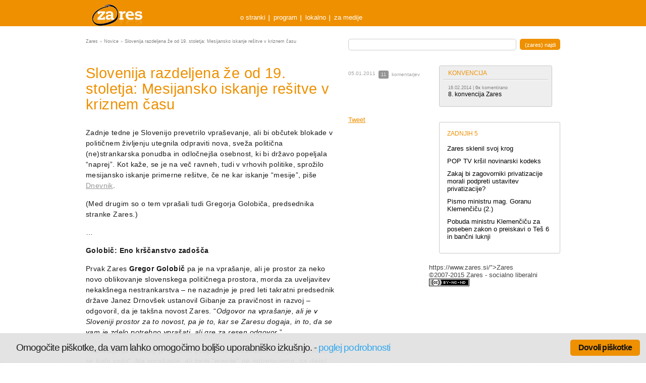

--- FILE ---
content_type: text/html; charset=UTF-8
request_url: https://www.zares.si/slovenija-razdeljena-ze-od-19-stoletja-mesijansko-iskanje-resitve-v-kriznem-casu/
body_size: 6903
content:
<!doctype html>
<html lang="sl" class="no-js" xmlns:fb="http://www.facebook.com/2008/fbml">
<head>
	<meta charset="utf-8">
	<meta http-equiv="X-UA-Compatible" content="IE=edge,chrome=1">
	<title>Slovenija razdeljena že od 19. stoletja: Mesijansko iskanje rešitve v kriznem času &laquo;  Zares</title>
	<meta name="description" content="">
	<meta name="author" content="D.Labs">
	<meta name="viewport" content="width=device-width, initial-scale=1.0, maximum-scale=1.0, user-scalable=0" />
	<link rel="shortcut icon" href="/favicon.ico">
	<link rel="apple-touch-icon" href="/apple-touch-icon.png">
	<link rel="stylesheet" href="/wp-content/themes/nov-zares/style.css?v=1593333740" >
	<script src="/wp-content/themes/nov-zares//js/libs/modernizr-1.5.min.js?v=1593333740" ></script>
	<link rel="stylesheet" href="/wp-content/themes/nov-zares/css/main.css?v=1593333740" >
  	<link rel="pingback" href="https://www.zares.si/xmlrpc.php" />
  	<script type="text/javascript">
  		var kandidat_search_q = '';  	</script>
  	
<meta name='robots' content='max-image-preview:large' />
<link rel="alternate" type="application/rss+xml" title="Zares &raquo; Tok podatkov" href="https://www.zares.si/feed/" />
<link rel="alternate" type="application/rss+xml" title="Zares &raquo; Tok podatkov za komentarje" href="https://www.zares.si/comments/feed/" />
<link rel="alternate" type="application/rss+xml" title="Zares &raquo; Slovenija razdeljena že od 19. stoletja: Mesijansko iskanje rešitve v kriznem času Tok podatkov za komentarje" href="https://www.zares.si/slovenija-razdeljena-ze-od-19-stoletja-mesijansko-iskanje-resitve-v-kriznem-casu/feed/" />
<script type="text/javascript">
window._wpemojiSettings = {"baseUrl":"https:\/\/s.w.org\/images\/core\/emoji\/14.0.0\/72x72\/","ext":".png","svgUrl":"https:\/\/s.w.org\/images\/core\/emoji\/14.0.0\/svg\/","svgExt":".svg","source":{"concatemoji":"https:\/\/www.zares.si\/wp-includes\/js\/wp-emoji-release.min.js?ver=6.1.1"}};
/*! This file is auto-generated */
!function(e,a,t){var n,r,o,i=a.createElement("canvas"),p=i.getContext&&i.getContext("2d");function s(e,t){var a=String.fromCharCode,e=(p.clearRect(0,0,i.width,i.height),p.fillText(a.apply(this,e),0,0),i.toDataURL());return p.clearRect(0,0,i.width,i.height),p.fillText(a.apply(this,t),0,0),e===i.toDataURL()}function c(e){var t=a.createElement("script");t.src=e,t.defer=t.type="text/javascript",a.getElementsByTagName("head")[0].appendChild(t)}for(o=Array("flag","emoji"),t.supports={everything:!0,everythingExceptFlag:!0},r=0;r<o.length;r++)t.supports[o[r]]=function(e){if(p&&p.fillText)switch(p.textBaseline="top",p.font="600 32px Arial",e){case"flag":return s([127987,65039,8205,9895,65039],[127987,65039,8203,9895,65039])?!1:!s([55356,56826,55356,56819],[55356,56826,8203,55356,56819])&&!s([55356,57332,56128,56423,56128,56418,56128,56421,56128,56430,56128,56423,56128,56447],[55356,57332,8203,56128,56423,8203,56128,56418,8203,56128,56421,8203,56128,56430,8203,56128,56423,8203,56128,56447]);case"emoji":return!s([129777,127995,8205,129778,127999],[129777,127995,8203,129778,127999])}return!1}(o[r]),t.supports.everything=t.supports.everything&&t.supports[o[r]],"flag"!==o[r]&&(t.supports.everythingExceptFlag=t.supports.everythingExceptFlag&&t.supports[o[r]]);t.supports.everythingExceptFlag=t.supports.everythingExceptFlag&&!t.supports.flag,t.DOMReady=!1,t.readyCallback=function(){t.DOMReady=!0},t.supports.everything||(n=function(){t.readyCallback()},a.addEventListener?(a.addEventListener("DOMContentLoaded",n,!1),e.addEventListener("load",n,!1)):(e.attachEvent("onload",n),a.attachEvent("onreadystatechange",function(){"complete"===a.readyState&&t.readyCallback()})),(e=t.source||{}).concatemoji?c(e.concatemoji):e.wpemoji&&e.twemoji&&(c(e.twemoji),c(e.wpemoji)))}(window,document,window._wpemojiSettings);
</script>
<style type="text/css">
img.wp-smiley,
img.emoji {
	display: inline !important;
	border: none !important;
	box-shadow: none !important;
	height: 1em !important;
	width: 1em !important;
	margin: 0 0.07em !important;
	vertical-align: -0.1em !important;
	background: none !important;
	padding: 0 !important;
}
</style>
	<link rel='stylesheet' id='wp-block-library-css' href='https://www.zares.si/wp-includes/css/dist/block-library/style.min.css?ver=6.1.1' type='text/css' media='all' />
<link rel='stylesheet' id='classic-theme-styles-css' href='https://www.zares.si/wp-includes/css/classic-themes.min.css?ver=1' type='text/css' media='all' />
<style id='global-styles-inline-css' type='text/css'>
body{--wp--preset--color--black: #000000;--wp--preset--color--cyan-bluish-gray: #abb8c3;--wp--preset--color--white: #ffffff;--wp--preset--color--pale-pink: #f78da7;--wp--preset--color--vivid-red: #cf2e2e;--wp--preset--color--luminous-vivid-orange: #ff6900;--wp--preset--color--luminous-vivid-amber: #fcb900;--wp--preset--color--light-green-cyan: #7bdcb5;--wp--preset--color--vivid-green-cyan: #00d084;--wp--preset--color--pale-cyan-blue: #8ed1fc;--wp--preset--color--vivid-cyan-blue: #0693e3;--wp--preset--color--vivid-purple: #9b51e0;--wp--preset--gradient--vivid-cyan-blue-to-vivid-purple: linear-gradient(135deg,rgba(6,147,227,1) 0%,rgb(155,81,224) 100%);--wp--preset--gradient--light-green-cyan-to-vivid-green-cyan: linear-gradient(135deg,rgb(122,220,180) 0%,rgb(0,208,130) 100%);--wp--preset--gradient--luminous-vivid-amber-to-luminous-vivid-orange: linear-gradient(135deg,rgba(252,185,0,1) 0%,rgba(255,105,0,1) 100%);--wp--preset--gradient--luminous-vivid-orange-to-vivid-red: linear-gradient(135deg,rgba(255,105,0,1) 0%,rgb(207,46,46) 100%);--wp--preset--gradient--very-light-gray-to-cyan-bluish-gray: linear-gradient(135deg,rgb(238,238,238) 0%,rgb(169,184,195) 100%);--wp--preset--gradient--cool-to-warm-spectrum: linear-gradient(135deg,rgb(74,234,220) 0%,rgb(151,120,209) 20%,rgb(207,42,186) 40%,rgb(238,44,130) 60%,rgb(251,105,98) 80%,rgb(254,248,76) 100%);--wp--preset--gradient--blush-light-purple: linear-gradient(135deg,rgb(255,206,236) 0%,rgb(152,150,240) 100%);--wp--preset--gradient--blush-bordeaux: linear-gradient(135deg,rgb(254,205,165) 0%,rgb(254,45,45) 50%,rgb(107,0,62) 100%);--wp--preset--gradient--luminous-dusk: linear-gradient(135deg,rgb(255,203,112) 0%,rgb(199,81,192) 50%,rgb(65,88,208) 100%);--wp--preset--gradient--pale-ocean: linear-gradient(135deg,rgb(255,245,203) 0%,rgb(182,227,212) 50%,rgb(51,167,181) 100%);--wp--preset--gradient--electric-grass: linear-gradient(135deg,rgb(202,248,128) 0%,rgb(113,206,126) 100%);--wp--preset--gradient--midnight: linear-gradient(135deg,rgb(2,3,129) 0%,rgb(40,116,252) 100%);--wp--preset--duotone--dark-grayscale: url('#wp-duotone-dark-grayscale');--wp--preset--duotone--grayscale: url('#wp-duotone-grayscale');--wp--preset--duotone--purple-yellow: url('#wp-duotone-purple-yellow');--wp--preset--duotone--blue-red: url('#wp-duotone-blue-red');--wp--preset--duotone--midnight: url('#wp-duotone-midnight');--wp--preset--duotone--magenta-yellow: url('#wp-duotone-magenta-yellow');--wp--preset--duotone--purple-green: url('#wp-duotone-purple-green');--wp--preset--duotone--blue-orange: url('#wp-duotone-blue-orange');--wp--preset--font-size--small: 13px;--wp--preset--font-size--medium: 20px;--wp--preset--font-size--large: 36px;--wp--preset--font-size--x-large: 42px;--wp--preset--spacing--20: 0.44rem;--wp--preset--spacing--30: 0.67rem;--wp--preset--spacing--40: 1rem;--wp--preset--spacing--50: 1.5rem;--wp--preset--spacing--60: 2.25rem;--wp--preset--spacing--70: 3.38rem;--wp--preset--spacing--80: 5.06rem;}:where(.is-layout-flex){gap: 0.5em;}body .is-layout-flow > .alignleft{float: left;margin-inline-start: 0;margin-inline-end: 2em;}body .is-layout-flow > .alignright{float: right;margin-inline-start: 2em;margin-inline-end: 0;}body .is-layout-flow > .aligncenter{margin-left: auto !important;margin-right: auto !important;}body .is-layout-constrained > .alignleft{float: left;margin-inline-start: 0;margin-inline-end: 2em;}body .is-layout-constrained > .alignright{float: right;margin-inline-start: 2em;margin-inline-end: 0;}body .is-layout-constrained > .aligncenter{margin-left: auto !important;margin-right: auto !important;}body .is-layout-constrained > :where(:not(.alignleft):not(.alignright):not(.alignfull)){max-width: var(--wp--style--global--content-size);margin-left: auto !important;margin-right: auto !important;}body .is-layout-constrained > .alignwide{max-width: var(--wp--style--global--wide-size);}body .is-layout-flex{display: flex;}body .is-layout-flex{flex-wrap: wrap;align-items: center;}body .is-layout-flex > *{margin: 0;}:where(.wp-block-columns.is-layout-flex){gap: 2em;}.has-black-color{color: var(--wp--preset--color--black) !important;}.has-cyan-bluish-gray-color{color: var(--wp--preset--color--cyan-bluish-gray) !important;}.has-white-color{color: var(--wp--preset--color--white) !important;}.has-pale-pink-color{color: var(--wp--preset--color--pale-pink) !important;}.has-vivid-red-color{color: var(--wp--preset--color--vivid-red) !important;}.has-luminous-vivid-orange-color{color: var(--wp--preset--color--luminous-vivid-orange) !important;}.has-luminous-vivid-amber-color{color: var(--wp--preset--color--luminous-vivid-amber) !important;}.has-light-green-cyan-color{color: var(--wp--preset--color--light-green-cyan) !important;}.has-vivid-green-cyan-color{color: var(--wp--preset--color--vivid-green-cyan) !important;}.has-pale-cyan-blue-color{color: var(--wp--preset--color--pale-cyan-blue) !important;}.has-vivid-cyan-blue-color{color: var(--wp--preset--color--vivid-cyan-blue) !important;}.has-vivid-purple-color{color: var(--wp--preset--color--vivid-purple) !important;}.has-black-background-color{background-color: var(--wp--preset--color--black) !important;}.has-cyan-bluish-gray-background-color{background-color: var(--wp--preset--color--cyan-bluish-gray) !important;}.has-white-background-color{background-color: var(--wp--preset--color--white) !important;}.has-pale-pink-background-color{background-color: var(--wp--preset--color--pale-pink) !important;}.has-vivid-red-background-color{background-color: var(--wp--preset--color--vivid-red) !important;}.has-luminous-vivid-orange-background-color{background-color: var(--wp--preset--color--luminous-vivid-orange) !important;}.has-luminous-vivid-amber-background-color{background-color: var(--wp--preset--color--luminous-vivid-amber) !important;}.has-light-green-cyan-background-color{background-color: var(--wp--preset--color--light-green-cyan) !important;}.has-vivid-green-cyan-background-color{background-color: var(--wp--preset--color--vivid-green-cyan) !important;}.has-pale-cyan-blue-background-color{background-color: var(--wp--preset--color--pale-cyan-blue) !important;}.has-vivid-cyan-blue-background-color{background-color: var(--wp--preset--color--vivid-cyan-blue) !important;}.has-vivid-purple-background-color{background-color: var(--wp--preset--color--vivid-purple) !important;}.has-black-border-color{border-color: var(--wp--preset--color--black) !important;}.has-cyan-bluish-gray-border-color{border-color: var(--wp--preset--color--cyan-bluish-gray) !important;}.has-white-border-color{border-color: var(--wp--preset--color--white) !important;}.has-pale-pink-border-color{border-color: var(--wp--preset--color--pale-pink) !important;}.has-vivid-red-border-color{border-color: var(--wp--preset--color--vivid-red) !important;}.has-luminous-vivid-orange-border-color{border-color: var(--wp--preset--color--luminous-vivid-orange) !important;}.has-luminous-vivid-amber-border-color{border-color: var(--wp--preset--color--luminous-vivid-amber) !important;}.has-light-green-cyan-border-color{border-color: var(--wp--preset--color--light-green-cyan) !important;}.has-vivid-green-cyan-border-color{border-color: var(--wp--preset--color--vivid-green-cyan) !important;}.has-pale-cyan-blue-border-color{border-color: var(--wp--preset--color--pale-cyan-blue) !important;}.has-vivid-cyan-blue-border-color{border-color: var(--wp--preset--color--vivid-cyan-blue) !important;}.has-vivid-purple-border-color{border-color: var(--wp--preset--color--vivid-purple) !important;}.has-vivid-cyan-blue-to-vivid-purple-gradient-background{background: var(--wp--preset--gradient--vivid-cyan-blue-to-vivid-purple) !important;}.has-light-green-cyan-to-vivid-green-cyan-gradient-background{background: var(--wp--preset--gradient--light-green-cyan-to-vivid-green-cyan) !important;}.has-luminous-vivid-amber-to-luminous-vivid-orange-gradient-background{background: var(--wp--preset--gradient--luminous-vivid-amber-to-luminous-vivid-orange) !important;}.has-luminous-vivid-orange-to-vivid-red-gradient-background{background: var(--wp--preset--gradient--luminous-vivid-orange-to-vivid-red) !important;}.has-very-light-gray-to-cyan-bluish-gray-gradient-background{background: var(--wp--preset--gradient--very-light-gray-to-cyan-bluish-gray) !important;}.has-cool-to-warm-spectrum-gradient-background{background: var(--wp--preset--gradient--cool-to-warm-spectrum) !important;}.has-blush-light-purple-gradient-background{background: var(--wp--preset--gradient--blush-light-purple) !important;}.has-blush-bordeaux-gradient-background{background: var(--wp--preset--gradient--blush-bordeaux) !important;}.has-luminous-dusk-gradient-background{background: var(--wp--preset--gradient--luminous-dusk) !important;}.has-pale-ocean-gradient-background{background: var(--wp--preset--gradient--pale-ocean) !important;}.has-electric-grass-gradient-background{background: var(--wp--preset--gradient--electric-grass) !important;}.has-midnight-gradient-background{background: var(--wp--preset--gradient--midnight) !important;}.has-small-font-size{font-size: var(--wp--preset--font-size--small) !important;}.has-medium-font-size{font-size: var(--wp--preset--font-size--medium) !important;}.has-large-font-size{font-size: var(--wp--preset--font-size--large) !important;}.has-x-large-font-size{font-size: var(--wp--preset--font-size--x-large) !important;}
.wp-block-navigation a:where(:not(.wp-element-button)){color: inherit;}
:where(.wp-block-columns.is-layout-flex){gap: 2em;}
.wp-block-pullquote{font-size: 1.5em;line-height: 1.6;}
</style>
<link rel='stylesheet' id='cookie_consent-css' href='https://www.zares.si/wp-content/plugins/piskotki/css/style.css?ver=6.1.1' type='text/css' media='all' />
<script type='text/javascript' src='https://www.zares.si/wp-content/plugins/piskotki/js/test.js?ver=6.1.1' id='cookie_consent-js'></script>
<script type='text/javascript' src='https://www.zares.si/wp-includes/js/jquery/jquery.min.js?ver=3.6.1' id='jquery-core-js'></script>
<script type='text/javascript' src='https://www.zares.si/wp-includes/js/jquery/jquery-migrate.min.js?ver=3.3.2' id='jquery-migrate-js'></script>
<link rel="https://api.w.org/" href="https://www.zares.si/wp-json/" /><link rel="alternate" type="application/json" href="https://www.zares.si/wp-json/wp/v2/posts/18900" /><link rel="EditURI" type="application/rsd+xml" title="RSD" href="https://www.zares.si/xmlrpc.php?rsd" />
<link rel="wlwmanifest" type="application/wlwmanifest+xml" href="https://www.zares.si/wp-includes/wlwmanifest.xml" />
<meta name="generator" content="WordPress 6.1.1" />
<link rel="canonical" href="https://www.zares.si/slovenija-razdeljena-ze-od-19-stoletja-mesijansko-iskanje-resitve-v-kriznem-casu/" />
<link rel='shortlink' href='https://www.zares.si/?p=18900' />
<link rel="alternate" type="application/json+oembed" href="https://www.zares.si/wp-json/oembed/1.0/embed?url=https%3A%2F%2Fwww.zares.si%2Fslovenija-razdeljena-ze-od-19-stoletja-mesijansko-iskanje-resitve-v-kriznem-casu%2F" />
<link rel="alternate" type="text/xml+oembed" href="https://www.zares.si/wp-json/oembed/1.0/embed?url=https%3A%2F%2Fwww.zares.si%2Fslovenija-razdeljena-ze-od-19-stoletja-mesijansko-iskanje-resitve-v-kriznem-casu%2F&#038;format=xml" />
</head>
<body class="post-template-default single single-post postid-18900 single-format-standard side-two-col">
<div class="ch group">
	<header class="group">
		<a id="logo" href="https://www.zares.si/">Zares</a>
		<nav id="main" class="menu-glava-container"><ul id="menu-glava" class="menu"><li id="first-menu-item menu-item-20876" class="menu-item menu-item-type-post_type menu-item-object-page menu-item-20876"><a href="https://www.zares.si/o-stranki/">o stranki</a></li>
<li id="menu-item-20891" class="menu-item menu-item-type-custom menu-item-object-custom menu-item-20891"><a href="/category/program/">program</a></li>
<li id="menu-item-20877" class="menu-item menu-item-type-custom menu-item-object-custom menu-item-20877"><a href="/lokalno/">lokalno</a></li>
<li id="menu-item-20878" class="menu-item menu-item-type-custom menu-item-object-custom last-menu-item menu-item-20878"><a href="/za-medije/">za medije</a></li>
</ul></nav>	</header>
</div>

<div class="cc group">
	<div id="c" class="group"><div id="top">
	<div class="breadcrumbs">
		<a href="https://www.zares.si">Zares</a> <b>></b> <a href="https://www.zares.si/category/novice/">Novice</a> <b>></b> <span class="current">Slovenija razdeljena že od 19. stoletja: Mesijansko iskanje rešitve v kriznem času</span>	</div>
	<div class="search-box">
			<form action="/" id="searchform" method="get" role="search">
	<input class="text" type="text" id="s" name="s" value="">
	<input type="submit" value="(zares) najdi" id="searchsubmit">
</form>	</div>
</div>
<section id="content" class="content-meta">
		<div class="cwrap">
		<article class="post-18900 post type-post status-publish format-standard hentry category-novice category-odmevi" id="post-18900">
			<h1>Slovenija razdeljena že od 19. stoletja: Mesijansko iskanje rešitve v kriznem času</h1>
			<p>Zadnje tedne je Slovenijo prevetrilo vpraševanje, ali bi občutek blokade v političnem življenju utegnila odpraviti nova, sveža politična (ne)strankarska ponudba in odločnejša osebnost, ki bi državo popeljala &#8220;naprej&#8221;. Kot kaže, se je na več ravneh, tudi v vrhovih politike, sprožilo mesijansko iskanje primerne rešitve, če ne kar iskanje &#8220;mesije&#8221;, piše <a href="http://www.dnevnik.si">Dnevnik</a>.</p>
<p>(Med drugim so o tem vprašali tudi Gregorja Golobiča, predsednika stranke Zares.)</p>
<p>&#8230;</p>
<p><strong>Golobič: Eno krščanstvo zadošča</strong></p>
<p>Prvak Zares <strong>Gregor Golobič</strong> pa je na vprašanje, ali je prostor za neko novo oblikovanje slovenskega političnega prostora, morda za uveljavitev nekakšnega nestrankarstva &#8211; ne nazadnje je pred leti takratni predsednik države Janez Drnovšek ustanovil Gibanje za pravičnost in razvoj &#8211; odgovoril, da je takšna novost Zares. &#8220;<em>Odgovor na vprašanje, ali je v Sloveniji prostor za to novost, pa je to, kar se Zaresu dogaja, in to, da se vam je zdelo potrebno vprašati, ali gre za resen odgovor</em>.&#8221;</p>
<p>Razmišljanja o mesiji je Golobič pospremil z besedami &#8220;<em>Što je babi milo, to se babi snilo</em>&#8220;. Na vprašanje, ali torej &#8220;mesije&#8221; ne potrebujemo, pa dejal: &#8220;<em>Mesija ne potrebuje nas, zakaj bi šel v Slovenijo</em>.&#8221; Tudi če bi mesija bil, bi ga bilo torej po besedah prvaka Zares škoda. &#8220;<em>Eno krščanstvo zadošča in tudi ta prerok bi končal na križu. Še po ostrejšem postopku. Preden bi naredil prvi čudež</em>.&#8221; Slovenija potrebuje mesijo prav toliko kot ognjemete, je še dodal Golobič.</p>
<p>Cel članek je dostopen na: <a href="http://www.dnevnik.si/novice/aktualne_zgodbe/1042414779">http://www.dnevnik.si/novice/aktualne_zgodbe/1042414779</a></p>
			
		</article>
		<div class="post-meta">
			
	
	<span class="meta"><a class="count" title="11x komentirano" href="https://www.zares.si/slovenija-razdeljena-ze-od-19-stoletja-mesijansko-iskanje-resitve-v-kriznem-casu/#comments">11</a> komentarjev</span>
	<time>05.01.2011</time>
	<div class="social">
		<iframe src="//www.facebook.com/plugins/like.php?href=https://www.zares.si/slovenija-razdeljena-ze-od-19-stoletja-mesijansko-iskanje-resitve-v-kriznem-casu/&amp;send=false&amp;layout=button_count&amp;width=160&amp;show_faces=false&amp;action=like&amp;colorscheme=light&amp;font=arial&amp;height=21&amp;appId=259363260769974" scrolling="no" frameborder="0" style="border:none; overflow:hidden; width:160px; height:21px;" allowTransparency="true"></iframe>
		<a href="http://twitter.com/share" class="twitter-share-button" data-count="horizontal" data-via="zares">Tweet</a><script type="text/javascript" src="http://platform.twitter.com/widgets.js"></script><br/>

		<g:plusone href="https://www.zares.si/slovenija-razdeljena-ze-od-19-stoletja-mesijansko-iskanje-resitve-v-kriznem-casu/"></g:plusone>
			<script type="text/javascript">
			  (function() {
			    var po = document.createElement('script'); po.type = 'text/javascript'; po.async = true;
			    po.src = 'https://apis.google.com/js/plusone.js';
			    var s = document.getElementsByTagName('script')[0]; s.parentNode.insertBefore(po, s);
			  })();
			</script>
		</div>
			</div>	</div>
	<div id="comments">
		
	</div>
</section>
<aside id="sidebar">
	<div id="featuredtopicswidget-3" class="widget featured-topics">				<ul class="topics">
					
			<li class="title last-topic">
				<span>Konvencija</span>
				<ul>
															<li>
						<small><time>16.02.2014</time> | <b>0x</b> komentirano</small>
						<a class="title" href="https://www.zares.si/8-konvencija-zares-2/" title="8. konvencija Zares">8. konvencija Zares</a>
					</li>	
														</ul>
			</li>	
			
				</ul>
				</div><div id="lastpostswidget-3" class="widget last-posts">			<h3>Zadnjih 5</h3>
			<ul>
								<li>
					<a class="title" href="https://www.zares.si/zares-sklenil-svoj-krog/" title="Zares sklenil svoj krog">Zares sklenil svoj krog</a>
				</li>
								<li>
					<a class="title" href="https://www.zares.si/pop-tv-krsil-novinarski-kodeks/" title="POP TV kršil novinarski kodeks">POP TV kršil novinarski kodeks</a>
				</li>
								<li>
					<a class="title" href="https://www.zares.si/zakaj-bi-zagovorniki-privatizacije-morali-podpreti-ustavitev-privatizacije/" title="Zakaj bi zagovorniki privatizacije morali podpreti ustavitev privatizacije?">Zakaj bi zagovorniki privatizacije morali podpreti ustavitev privatizacije?</a>
				</li>
								<li>
					<a class="title" href="https://www.zares.si/pismo-ministru-mag-goranu-klemencicu-2/" title="Pismo ministru mag. Goranu Klemenčiču (2.)">Pismo ministru mag. Goranu Klemenčiču (2.)</a>
				</li>
								<li>
					<a class="title" href="https://www.zares.si/pobuda-ministru-klemencicu-za-poseben-zakon-o-preiskavi-o-tes-6-in-bancni-luknji/" title="Pobuda ministru Klemenčiču za poseben zakon o preiskavi o Teš 6 in bančni luknji">Pobuda ministru Klemenčiču za poseben zakon o preiskavi o Teš 6 in bančni luknji</a>
				</li>
							</ul>
			</div>	

</aside>https://www.zares.si/">Zares</a>
		<div class="copy">
			©2007-2015 Zares  - socialno liberalni		</div>
		<nav id="foot" class="menu-noga-container"><ul id="menu-noga" class="menu"><li id="first-menu-item menu-item-20882" class="menu-item menu-item-type-post_type menu-item-object-page menu-item-20882"><a href="https://www.zares.si/politika-zasebnosti/">Politika zasebnosti</a></li>
<li id="menu-item-20881" class="menu-item menu-item-type-post_type menu-item-object-page menu-item-20881"><a href="https://www.zares.si/pravno-obvestilo/">Pravno obvestilo</a></li>
<li id="menu-item-25246" class="menu-item menu-item-type-post_type menu-item-object-page last-menu-item menu-item-25246"><a href="https://www.zares.si/o-piskotkih/">O piškotkih</a></li>
</ul></nav>				<div class="ccommons">
			<a href="http://creativecommons.org/licenses/by-nc-nd/2.5/si/" rel="license"><img src="/wp-content/themes/nov-zares/img/cc.png" alt="Creative Commons License"></a>
		</div>
	</footer>
</div>

<script type="text/javascript">
			// <![CDATA[
			cc.initialise({
				cookies: {
							necessary: {
								title: 'Obvezni piškotki',
								description: 'Posamezni piškotki so nujni za delovanje spletne strani',
								link: ''
							},
						
							social: {
								title: 'Socialna omrežja',
								description: 'Dovolim Facebooku, Twitterju in ostalim socialnim omrežjem, da prikazujejo meni prilagojene vtičnike',
								link: ''
							},
						
							analytics: {
								title: 'Statistika',
								description: 'Dovoljujem anonimno spremljanje statistike obiska.',
								link: ''
							},
						},
				settings: {style: "light",bannerPosition: "bottom",tagPosition: "bottom-left",consenttype: "explicit",hideprivacysettingstab: true,}
			});
			// ]]>
			
			jQuery(document).ready(function() {
			
				check_cc();
				
			});
			
			function check_cc(){
			
				console.log('checking');
		
			
					//add_logo();
				

			
			}
			
			function add_logo(){
			
				jQuery('#cc-notification-permissions').append('<a id="fcw_logo" class="" target="_blank" href="http://www.zares.si/o-piskotkih/" title="Piškotki" style="position: absolute;bottom: 16px;right: 88px;">Kaj so piškotki?</a>');
				
				jQuery('#cc-notification-logo').css('width', '32px');
			
			}

			</script></body>
</html>


--- FILE ---
content_type: text/html; charset=utf-8
request_url: https://accounts.google.com/o/oauth2/postmessageRelay?parent=https%3A%2F%2Fwww.zares.si&jsh=m%3B%2F_%2Fscs%2Fabc-static%2F_%2Fjs%2Fk%3Dgapi.lb.en.OE6tiwO4KJo.O%2Fd%3D1%2Frs%3DAHpOoo_Itz6IAL6GO-n8kgAepm47TBsg1Q%2Fm%3D__features__
body_size: 161
content:
<!DOCTYPE html><html><head><title></title><meta http-equiv="content-type" content="text/html; charset=utf-8"><meta http-equiv="X-UA-Compatible" content="IE=edge"><meta name="viewport" content="width=device-width, initial-scale=1, minimum-scale=1, maximum-scale=1, user-scalable=0"><script src='https://ssl.gstatic.com/accounts/o/2580342461-postmessagerelay.js' nonce="WoMlDaa0WWMmnKjQ6e2qDg"></script></head><body><script type="text/javascript" src="https://apis.google.com/js/rpc:shindig_random.js?onload=init" nonce="WoMlDaa0WWMmnKjQ6e2qDg"></script></body></html>